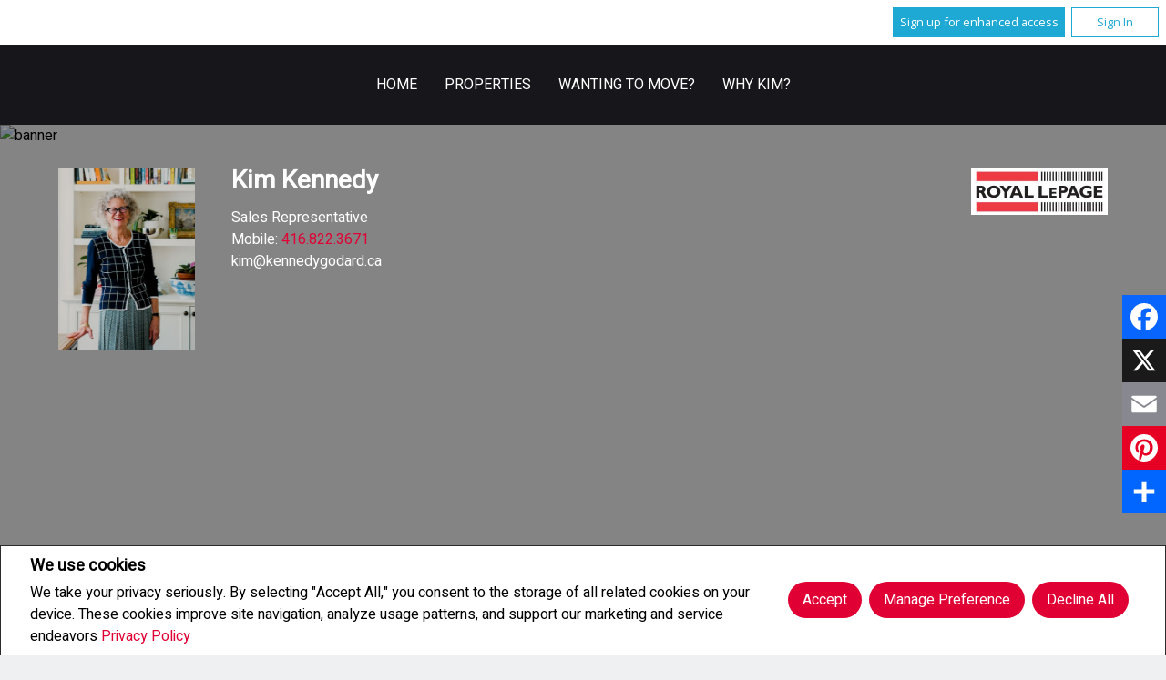

--- FILE ---
content_type: text/css
request_url: https://www.kimkennedy.net/templates/common/css/nivoslider.3.2.css
body_size: 2047
content:
/*
 * jQuery Nivo Slider v3.2
 * http://nivo.dev7studios.com
 *
 * Copyright 2012, Dev7studios
 * Free to use and abuse under the MIT license.
 * http://www.opensource.org/licenses/mit-license.php
 */
/* The Nivo Slider styles */
.nivoSlider {
  position: relative;
  width: 100%;
  height: auto;
  overflow: hidden;
}
.nivoSlider img {
  position: absolute;
  top: 0px;
  left: 0px;
  max-width: none;
}
.nivo-main-image {
  display: block !important;
  position: relative !important;
  width: 100% !important;
}
/* If an image is wrapped in a link */
.nivoSlider a.nivo-imageLink {
  position: absolute;
  top: 0px;
  left: 0px;
  width: 100%;
  height: 100%;
  border: 0;
  padding: 0;
  margin: 0;
  z-index: 6;
  display: none;
  background: white;
  filter: alpha(opacity=0);
  opacity: 0;
}
/* The slices and boxes in the Slider */
.nivo-slice {
  display: block;
  position: absolute;
  z-index: 5;
  height: 100%;
  top: 0;
}
.nivo-box {
  display: block;
  position: absolute;
  z-index: 5;
  overflow: hidden;
}
.nivo-box img {
  display: block;
}
/* Caption styles */
.nivo-caption {
  position: absolute;
  left: 0px;
  bottom: 0px;
  background: #000;
  color: #fff;
  width: 100%;
  z-index: 8;
  padding: 5px 10px;
  opacity: 0.8;
  overflow: hidden;
  display: none;
  -moz-opacity: 0.8;
  filter: alpha(opacity=8);
  -webkit-box-sizing: border-box;
  /* Safari/Chrome, other WebKit */
  -moz-box-sizing: border-box;
  /* Firefox, other Gecko */
  box-sizing: border-box;
  /* Opera/IE 8+ */
}
.nivo-caption p {
  padding: 5px;
  margin: 0;
}
.nivo-caption a {
  display: inline !important;
}
.nivo-html-caption {
  display: none;
}
/* Direction nav styles (e.g. Next & Prev) */
.nivo-directionNav a {
  position: absolute;
  top: 45%;
  z-index: 9;
  cursor: pointer;
}
.nivo-prevNav {
  left: 0px;
}
.nivo-nextNav {
  right: 0px;
}
/* Control nav styles (e.g. 1,2,3...) */
.nivo-controlNav {
  text-align: center;
  padding: 15px 0;
}
.nivo-controlNav a {
  cursor: pointer;
}
.nivo-controlNav a.active {
  font-weight: bold;
}


--- FILE ---
content_type: text/css
request_url: https://www.kimkennedy.net/templates/places/layout14/WEBSITE/colours2.css?x=1
body_size: 34730
content:
.icon {
  display: block;
  padding: 0.15em;
  width: 1.5em;
  height: 1.5em;
  text-indent: -9999px;
  overflow: hidden;
}
body {
  background: #eff0f1;
}
h1 {
  color: #FFFFFF;
}
p,
span li,
ul,
ol {
  color: #16161b;
}
a {
  color: #e00034;
}
a:hover,
a:active {
  color: #a59d95;
}
.information {
  color: #16161b;
}
fieldset p,
fieldset span,
fieldset li,
fieldset ul,
fieldset ol {
  color: #16161b;
}
input[type="checkbox"],
input[type="radio"],
textarea,
input[type="tel"],
input[type="email"],
input[type="text"],
select {
  border-color: #cccccc;
  background: #FFFFFF;
  color: #16161b;
}
input[type="checkbox"]:focus,
input[type="radio"]:focus,
textarea:focus,
input[type="tel"]:focus,
input[type="email"]:focus,
input[type="text"]:focus,
select:focus {
  border-color: #c4c18e;
}
input[type="button"],
button,
.button {
  background: #e00034;
  color: #FFFFFF;
}
input[type="button"] a,
button a,
.button a {
  color: #FFFFFF;
}
input[type="button"]:hover,
button:hover,
.button:hover {
  background: #16161b;
  color: #FFFFFF;
}
input[type="button"]:hover a,
button:hover a,
.button:hover a {
  color: #FFFFFF;
}
input[type="submit"] {
  color: #FFFFFF;
  background: #e00034;
}
input[type="submit"]:active,
input[type="submit"]:focus,
input[type="submit"]:hover {
  background: #16161b;
}
.page--header-top .section--agent,
.page--header-top .section--team {
  background: rgba(0, 0, 0, 0.45);
}
@media only screen and (min-width: 768px) {
  .page--header-top .section--agent,
  .page--header-top .section--team {
    background: transparent;
  }
}
@media only screen and (min-width: 768px) {
  .page--header-top {
    background: rgba(0, 0, 0, 0.45);
  }
}
.sub-title:after,
.header--title:after {
  background: #c4c18e;
  color: #c4c18e;
}
.container--title h2:after {
  background: #c4c18e;
  color: #c4c18e;
}
.banner-overlay {
  background: rgba(0, 0, 0, 0.45);
}
.page--tag-line {
  background: rgba(165, 157, 149, 0.65);
}
.page--tag-line:nth-child(even) .container {
  background: transparent;
}
.information--company h1,
.information--company-name h1,
.information--header-title h1,
.information--company h2,
.information--company-name h2,
.information--header-title h2,
.information--company h3,
.information--company-name h3,
.information--header-title h3,
.information--company h4,
.information--company-name h4,
.information--header-title h4,
.information--company span,
.information--company-name span,
.information--header-title span {
  color: #FFFFFF;
}
.contactUsForm textarea,
.page--side-widget textarea,
.contactUsForm input[type="text"],
.page--side-widget input[type="text"],
.contactUsForm select,
.page--side-widget select {
  background: #FFFFFF;
}
.page--legal {
  background: #16161b;
  color: #FFFFFF;
}
.page--footer {
  background: #16161b;
  border-top: 5px solid #c4c18e;
}
.mobile-nav,
.nav-container,
.sub-nav,
.sub-nav-item {
  background: #16161b;
}
.sub-nav-item > a,
.nav-item > a,
.nav-list > a {
  color: #FFFFFF;
}
.sub-nav-item > a:hover,
.nav-item > a:hover,
.nav-list > a:hover,
.sub-nav-item > a:active,
.nav-item > a:active,
.nav-list > a:active,
.sub-nav-item > a.current,
.nav-item > a.current,
.nav-list > a.current {
  color: #c4c18e;
}
@media only screen and (min-width: 1024px) {
  .nav-item:before {
    background: #FFFFFF;
  }
}
.main-menu .navigation--language a {
  color: #FFFFFF;
}
.main-menu .navigation--language .item--language:hover a {
  color: #FFFFFF;
}
.nav--underline {
  border-bottom: 5px solid #c4c18e;
}
.more-button {
  background: transparent;
}
.more-button.is-open .more-button-icon {
  -webkit-transform: rotate(45deg);
      -ms-transform: rotate(45deg);
          transform: rotate(45deg);
}
.page--tag-line h1:after {
  background: #c4c18e;
}
.banner-navigation .prev,
.banner-navigation .next {
  color: #FFFFFF;
  background: rgba(196, 193, 142, 0.65);
}
.banner-navigation .prev:hover,
.banner-navigation .next:hover {
  background: rgba(224, 0, 52, 0.65);
}
.item--language {
  color: #FFFFFF;
}
.more-button-icon {
  background-image: url(/templates/common/images/website/plus-sign_light.svg);
  background-repeat: no-repeat;
  background-color: transparent;
  -webkit-transition: 0.1s ease-in;
  -o-transition: 0.1s ease-in;
  transition: 0.1s ease-in;
}
.hamburgerIcon span {
  background: #FFFFFF;
}
.section--information-team,
.information--team,
.information--agent {
  color: #FFFFFF;
}
.section--information-team .email a,
.information--team .email a,
.information--agent .email a {
  color: #FFFFFF;
}
.section--information-team .email a:hover,
.information--team .email a:hover,
.information--agent .email a:hover {
  color: #e00034;
}
.search--price-range span {
  color: #16161b;
}
.search--price-range .ui-slider-horizontal {
  background: #787b79;
}
.search--price-range .ui-slider-range,
.search--price-range .ui-slider-handle {
  background: #e00034;
  border-color: #e00034;
}
.search--textbox input[type="text"] {
  background: #323232;
}
.search--textbox input[type="text"]::-webkit-input-placeholder {
  color: #16161b;
}
.search--textbox input[type="text"]:-ms-input-placeholder {
  color: #16161b;
}
.search--textbox input[type="text"]::-ms-input-placeholder {
  color: #16161b;
}
.search--textbox input[type="text"]::placeholder {
  color: #16161b;
}
.search-form select {
  background: #FFFFFF;
  color: #16161b;
}
.search-form input[type="button"] {
  color: #FFFFFF;
  background: #e00034;
}
.search-form input[type="button"]:active,
.search-form input[type="button"]:focus,
.search-form input[type="button"]:hover {
  background: #16161b;
}
.search-form--top {
  border-bottom-color: #cccccc;
}
.search-form--submit input[type="button"] {
  background: #e00034;
  color: #FFFFFF;
}
.search-form--submit input[type="button"]:hover {
  background: #16161b;
  color: #FFFFFF;
}
.section--lead-capture h3,
.section--lead-capture a,
.section--lead-capture p,
.section--lead-capture span {
  color: #FFFFFF;
}
.section--company-info h2,
.section--company-info p,
.section--company-info span {
  color: #FFFFFF;
}
.button--agent {
  color: #16161b;
}
.button--agent:hover {
  color: #e00034;
}
.nav--prev {
  border-right-color: #8c8c8c;
}
.nav--prev:hover {
  border-right-color: #e00034;
}
.nav--next {
  border-left-color: #8c8c8c;
}
.nav--next:hover {
  border-left-color: #e00034;
}
.item--office .overlay a,
.media--featured-article .overlay a {
  color: #FFFFFF;
}
.item--office .overlay a:hover,
.media--featured-article .overlay a:hover,
.item--office .overlay a:active,
.media--featured-article .overlay a:active {
  color: #16161b;
}
.agent-info--information h2,
.agent-info--photo h2,
.team-info--photo h2,
.agent-info--information h3,
.agent-info--photo h3,
.team-info--photo h3,
.agent-info--information h4,
.agent-info--photo h4,
.team-info--photo h4,
.agent-info--information h5,
.agent-info--photo h5,
.team-info--photo h5,
.agent-info--information p,
.agent-info--photo p,
.team-info--photo p,
.agent-info--information ol,
.agent-info--photo ol,
.team-info--photo ol,
.agent-info--information ul,
.agent-info--photo ul,
.team-info--photo ul {
  color: #FFFFFF;
}
.team-info--photo,
.agent-info--photo {
  background: #ada48c;
}
.agent-info--information {
  background: #a59d95;
}
.agent-info--information a {
  color: #FFFFFF;
}
.item--agent:hover .overlay,
.information--featured-article:hover .overlay,
.media--featured-article:hover .overlay,
.media--featured-listing:hover .overlay {
  background-color: rgba(165, 157, 149, 0.65);
}
.item--agent .overlay a,
.information--featured-article .overlay a,
.media--featured-article .overlay a,
.media--featured-listing .overlay a {
  color: #FFFFFF;
  -webkit-transition: 0.2s ease;
  -o-transition: 0.2s ease;
  transition: 0.2s ease;
}
.item--agent .overlay a:hover,
.information--featured-article .overlay a:hover,
.media--featured-article .overlay a:hover,
.media--featured-listing .overlay a:hover,
.item--agent .overlay a:active,
.information--featured-article .overlay a:active,
.media--featured-article .overlay a:active,
.media--featured-listing .overlay a:active {
  color: #e00034;
  -webkit-transform: rotate(45deg);
      -ms-transform: rotate(45deg);
          transform: rotate(45deg);
}
.item--lead-capture .overlay {
  background: rgba(0, 0, 0, 0.65);
}
.item--lead-capture .section--lead-capture-bottom {
  background: #a59d95;
}
.item--office a {
  color: #FFFFFF;
}
.list-alphabet a,
.pagination a,
.paginationPage a {
  background: #e00034;
  color: #FFFFFF;
}
.list-alphabet a:hover,
.pagination a:hover,
.paginationPage a:hover,
.list-alphabet a.selectedPage,
.pagination a.selectedPage,
.paginationPage a.selectedPage,
.list-alphabet a.active,
.pagination a.active,
.paginationPage a.active {
  background: #16161b;
}
.list-alphabet .icon-left-open,
.pagination .icon-left-open,
.paginationPage .icon-left-open {
  border-right-color: #e00034;
}
.list-alphabet .icon-left-open:hover,
.pagination .icon-left-open:hover,
.paginationPage .icon-left-open:hover {
  border-right-color: #16161b;
  background: transparent;
}
.list-alphabet .icon-right-open,
.pagination .icon-right-open,
.paginationPage .icon-right-open {
  border-left-color: #e00034;
}
.list-alphabet .icon-right-open:hover,
.pagination .icon-right-open:hover,
.paginationPage .icon-right-open:hover {
  border-left-color: #16161b;
  background: transparent;
}
.item--agent {
  border-color: #FFFFFF;
}
.container--team .item--agent {
  border: none;
  background: #a59d95;
}
.container--team .item--agent h2,
.container--team .item--agent h3,
.container--team .item--agent h4,
.container--team .item--agent h5,
.container--team .item--agent h6,
.container--team .item--agent p {
  color: white;
}
.container--team .item--agent h3 a {
  color: white;
}
.container--team .item--agent a:hover,
.container--team .item--agent a:active {
  color: #e6e6e6;
}
.container--team .item--agent .email a {
  color: #e00034;
}
.container--team .item--agent .email a:hover,
.container--team .item--agent .email a:active {
  color: #e6e6e6;
}
.item--featured-listing {
  border-color: #FFFFFF;
}
.item--featured-listing .information--listing-bottom .price {
  border-color: #FFFFFF;
}
.item--featured-listing .information--listing-bottom .price span {
  border-color: #FFFFFF;
}
.item--featured-listing .section--listing-information {
  background: #16161b;
}
.item--featured-listing .section--listing-information span,
.item--featured-listing .section--listing-information p {
  color: #FFFFFF;
}
.item--featured-listing .section--listing-information .icon--bed {
  background: url('data:image/svg+xml,%3C?xml%20version%3D%221.0%22%20?%3E%3Csvg%20id%3D%22bed%22%20data-name%3D%22bed%22%20xmlns%3D%22http%3A//www.w3.org/2000/svg%22%20viewBox%3D%220%200%20132%20114.2%22%3E%3Ctitle%3Ebed-icon%3C/title%3E%3Cpath%20d%3D%22M136.31,85.62l-1.24-9c-.1-.77-.21-1.52-.34-2.26A34,34,0,0,0,133,68.18a25.12,25.12,0,0,0-2.92-5.55,17.91,17.91,0,0,0,.5-4.1V34.8A17.85,17.85,0,0,0,112.82,17H38.66A17.84,17.84,0,0,0,20.87,34.8V58.53a17.43,17.43,0,0,0,.67,4.76,31.91,31.91,0,0,0-2.47,4.89A53.5,53.5,0,0,0,17,74.41c-.21.74-.4,1.49-.58,2.26l-1.34,7.7A16.34,16.34,0,0,0,9,97.09V131.2h7.42V119.34H133.58V131.2H141V97.09A16.39,16.39,0,0,0,136.31,85.62ZM28.28,34.8A10.39,10.39,0,0,1,38.66,24.42h74.16A10.39,10.39,0,0,1,123.2,34.8v22a14.87,14.87,0,0,0-5.93-1.23h-1.83a13.1,13.1,0,0,0,.35-3V48.15A13.39,13.39,0,0,0,102.44,34.8H89.09A13.39,13.39,0,0,0,75.74,48.15V52.6a13.1,13.1,0,0,0,.35,3H73.91a13.1,13.1,0,0,0,.35-3V48.15A13.39,13.39,0,0,0,60.91,34.8H47.56A13.39,13.39,0,0,0,34.21,48.15V52.6a13.1,13.1,0,0,0,.35,3h-.35a13.56,13.56,0,0,0-5.93,1.31Zm80.09,13.35V52.6a5.84,5.84,0,0,1-.82,3H84a5.84,5.84,0,0,1-.82-3V48.15a5.94,5.94,0,0,1,5.93-5.94h13.35A5.94,5.94,0,0,1,108.37,48.15Zm-41.53,0V52.6a5.84,5.84,0,0,1-.82,3H42.45a5.84,5.84,0,0,1-.82-3V48.15a5.94,5.94,0,0,1,5.93-5.94H60.91A5.94,5.94,0,0,1,66.84,48.15Zm-43.16,30C27.39,63,32.34,63,34.21,63h83.06c6.4,0,9.59,7.53,10.43,14.58v.13l.48,3.44a15.94,15.94,0,0,0-3.33-.35H25.13a17.36,17.36,0,0,0-1.92.12Zm109.9,20.39v13.35H16.42V97.09a8.82,8.82,0,0,1,8.71-8.9h99.74a8.82,8.82,0,0,1,8.71,8.9Z%22%20transform%3D%22translate%28-9%20-17%29%22%20style%3D%22fill%3A%23FFFFFF%22/%3E%3C/svg%3E');
  background-repeat: no-repeat;
  background-size: contain;
}
.item--featured-listing .section--listing-information .icon--bath {
  background: url('data:image/svg+xml,%3C?xml%20version%3D%221.0%22%20?%3E%3Csvg%20id%3D%22bath%22%20data-name%3D%22bath%22%20xmlns%3D%22http%3A//www.w3.org/2000/svg%22%20viewBox%3D%220%200%20134%20116.68%22%3E%3Ctitle%3Ebath-icon%3C/title%3E%3Cpath%20d%3D%22M17.28,79.66v27.11a20.18,20.18,0,0,0,16.56,19.92v6.49h7.53V127h68.51v6.17h7.52v-6.26a20.15,20.15,0,0,0,18.22-20.15V79.66Zm110.81,27.11a12.59,12.59,0,0,1-12.45,12.71H37.26a12.59,12.59,0,0,1-12.45-12.71V87.19H128.09Z%22%20transform%3D%22translate%28-9%20-16.5%29%22%20style%3D%22fill%3A%23FFFFFF%22/%3E%3Cpath%20d%3D%22M24.81,70V34.19c0-7.45,2.6-10.11,9.93-10.16,6,0,8.43,1.91,9.38,5.24-7.23,1.92-12.54,8.1-12.47,15.27l0,3.73H66.82V44.5c0-8.3-7.47-14.36-15.1-15.63-1.6-8.15-7.29-12.32-16.95-12.37l0,3.77,0-3.77c-11.58.06-17.45,6-17.45,17.69V70H9v7.53H143V70ZM48.5,36.16h.32A11.84,11.84,0,0,1,58,40.74H40.22A10.31,10.31,0,0,1,48.5,36.16Z%22%20transform%3D%22translate%28-9%20-16.5%29%22%20style%3D%22fill%3A%23FFFFFF%22/%3E%3C/svg%3E');
  background-repeat: no-repeat;
  background-size: contain;
}
.item--featured-listing .information--sale {
  background: #000000;
}
.item--featured-listing .information--sale p {
  color: #FFFFFF;
}
.item--agent-detail .section--agent-detail {
  background: #666666;
}
.item--agent-detail .section--agent-detail span,
.item--agent-detail .section--agent-detail p,
.item--agent-detail .section--agent-detail a {
  color: #FFFFFF;
}
.item--agent-detail .section--agent-detail a:hover {
  color: #16161b;
}
.section--listing-style .listing-gallery:before {
  background: url('data:image/svg+xml,%3C?xml%20version%3D%221.0%22%20?%3E%3Csvg%20id%3D%22grid%22%20xmlns%3D%22http%3A//www.w3.org/2000/svg%22%20viewBox%3D%220%200%2043%2043%22%3E%3Ctitle%3Egrid%3C/title%3E%3Crect%20width%3D%2220%22%20height%3D%2220%22%20style%3D%22fill%3A%23FFFFFF%22/%3E%3Crect%20x%3D%2223%22%20width%3D%2220%22%20height%3D%2220%22%20style%3D%22fill%3A%23FFFFFF%22/%3E%3Crect%20y%3D%2223%22%20width%3D%2220%22%20height%3D%2220%22%20style%3D%22fill%3A%23FFFFFF%22/%3E%3Crect%20x%3D%2223%22%20y%3D%2223%22%20width%3D%2220%22%20height%3D%2220%22%20style%3D%22fill%3A%23FFFFFF%22/%3E%3C/svg%3E');
  background-repeat: no-repeat;
  background-size: contain;
}
.section--listing-style .listing-list:before {
  background: url('data:image/svg+xml,%3C?xml%20version%3D%221.0%22%20?%3E%3Csvg%20id%3D%22row%22%20data-name%3D%22row%22%20xmlns%3D%22http%3A//www.w3.org/2000/svg%22%20viewBox%3D%220%200%2043%2043%22%3E%3Ctitle%3Erow%3C/title%3E%3Crect%20width%3D%2243%22%20height%3D%2220%22%20style%3D%22fill%3A%23FFFFFF%22/%3E%3Crect%20y%3D%2223%22%20width%3D%2243%22%20height%3D%2220%22%20style%3D%22fill%3A%23FFFFFF%22/%3E%3C/svg%3E');
  background-repeat: no-repeat;
  background-size: contain;
}
.section--listing-style label {
  background: #d9dadc;
}
.section--listing-style label:hover .listing-gallery:before {
  background: url('data:image/svg+xml,%3C?xml%20version%3D%221.0%22%20?%3E%3Csvg%20id%3D%22grid%22%20xmlns%3D%22http%3A//www.w3.org/2000/svg%22%20viewBox%3D%220%200%2043%2043%22%3E%3Ctitle%3Egrid%3C/title%3E%3Crect%20width%3D%2220%22%20height%3D%2220%22%20style%3D%22fill%3A%23c4c18e%22/%3E%3Crect%20x%3D%2223%22%20width%3D%2220%22%20height%3D%2220%22%20style%3D%22fill%3A%23c4c18e%22/%3E%3Crect%20y%3D%2223%22%20width%3D%2220%22%20height%3D%2220%22%20style%3D%22fill%3A%23c4c18e%22/%3E%3Crect%20x%3D%2223%22%20y%3D%2223%22%20width%3D%2220%22%20height%3D%2220%22%20style%3D%22fill%3A%23c4c18e%22/%3E%3C/svg%3E');
  background-repeat: no-repeat;
  background-size: contain;
}
.section--listing-style label:hover .listing-list:before {
  background: url('data:image/svg+xml,%3C?xml%20version%3D%221.0%22%20?%3E%3Csvg%20id%3D%22row%22%20data-name%3D%22row%22%20xmlns%3D%22http%3A//www.w3.org/2000/svg%22%20viewBox%3D%220%200%2043%2043%22%3E%3Ctitle%3Erow%3C/title%3E%3Crect%20width%3D%2243%22%20height%3D%2220%22%20style%3D%22fill%3A%23c4c18e%22/%3E%3Crect%20y%3D%2223%22%20width%3D%2243%22%20height%3D%2220%22%20style%3D%22fill%3A%23c4c18e%22/%3E%3C/svg%3E');
  background-repeat: no-repeat;
  background-size: contain;
}
.section--listing-style input[type="radio"]:checked + .listing-gallery:before {
  background: url('data:image/svg+xml,%3C?xml%20version%3D%221.0%22%20?%3E%3Csvg%20id%3D%22grid%22%20xmlns%3D%22http%3A//www.w3.org/2000/svg%22%20viewBox%3D%220%200%2043%2043%22%3E%3Ctitle%3Egrid%3C/title%3E%3Crect%20width%3D%2220%22%20height%3D%2220%22%20style%3D%22fill%3A%23c4c18e%22/%3E%3Crect%20x%3D%2223%22%20width%3D%2220%22%20height%3D%2220%22%20style%3D%22fill%3A%23c4c18e%22/%3E%3Crect%20y%3D%2223%22%20width%3D%2220%22%20height%3D%2220%22%20style%3D%22fill%3A%23c4c18e%22/%3E%3Crect%20x%3D%2223%22%20y%3D%2223%22%20width%3D%2220%22%20height%3D%2220%22%20style%3D%22fill%3A%23c4c18e%22/%3E%3C/svg%3E');
  background-repeat: no-repeat;
  background-size: contain;
}
.section--listing-style input[type="radio"]:checked + .listing-list:before {
  background: url('data:image/svg+xml,%3C?xml%20version%3D%221.0%22%20?%3E%3Csvg%20id%3D%22row%22%20data-name%3D%22row%22%20xmlns%3D%22http%3A//www.w3.org/2000/svg%22%20viewBox%3D%220%200%2043%2043%22%3E%3Ctitle%3Erow%3C/title%3E%3Crect%20width%3D%2243%22%20height%3D%2220%22%20style%3D%22fill%3A%23c4c18e%22/%3E%3Crect%20y%3D%2223%22%20width%3D%2243%22%20height%3D%2220%22%20style%3D%22fill%3A%23c4c18e%22/%3E%3C/svg%3E');
  background-repeat: no-repeat;
  background-size: contain;
}
.section--listing .item--featured-listing,
#allListings .item--featured-listing {
  background: #d9dadc;
}
.section--listing .item--featured-listing .section--listing-information span,
#allListings .item--featured-listing .section--listing-information span,
.section--listing .item--featured-listing .section--listing-information p,
#allListings .item--featured-listing .section--listing-information p,
.section--listing .item--featured-listing .section--listing-information h2,
#allListings .item--featured-listing .section--listing-information h2,
.section--listing .item--featured-listing .section--listing-information h3,
#allListings .item--featured-listing .section--listing-information h3,
.section--listing .item--featured-listing .section--listing-information h4,
#allListings .item--featured-listing .section--listing-information h4,
.section--listing .item--featured-listing .section--listing-information h5,
#allListings .item--featured-listing .section--listing-information h5 {
  color: #16161b;
}
.section--listing .item--featured-listing .overlay a:hover span,
#allListings .item--featured-listing .overlay a:hover span {
  color: #c4c18e;
}
.section--listing .item--featured-listing .overlay span,
#allListings .item--featured-listing .overlay span {
  color: #FFFFFF;
}
.section--listing .item--featured-listing .overlay span:hover,
#allListings .item--featured-listing .overlay span:hover {
  color: #c4c18e;
}
.section--listing .item--featured-listing .information--sale,
#allListings .item--featured-listing .information--sale {
  background: #c4c18e;
}
.section--listing .item--featured-listing .information--sale p,
#allListings .item--featured-listing .information--sale p {
  color: #FFFFFF;
}
.section--listing .item--featured-listing .icon--bed,
#allListings .item--featured-listing .icon--bed {
  background: url('data:image/svg+xml,%3C?xml%20version%3D%221.0%22%20?%3E%3Csvg%20id%3D%22bed%22%20data-name%3D%22bed%22%20xmlns%3D%22http%3A//www.w3.org/2000/svg%22%20viewBox%3D%220%200%20132%20114.2%22%3E%3Ctitle%3Ebed-icon%3C/title%3E%3Cpath%20d%3D%22M136.31,85.62l-1.24-9c-.1-.77-.21-1.52-.34-2.26A34,34,0,0,0,133,68.18a25.12,25.12,0,0,0-2.92-5.55,17.91,17.91,0,0,0,.5-4.1V34.8A17.85,17.85,0,0,0,112.82,17H38.66A17.84,17.84,0,0,0,20.87,34.8V58.53a17.43,17.43,0,0,0,.67,4.76,31.91,31.91,0,0,0-2.47,4.89A53.5,53.5,0,0,0,17,74.41c-.21.74-.4,1.49-.58,2.26l-1.34,7.7A16.34,16.34,0,0,0,9,97.09V131.2h7.42V119.34H133.58V131.2H141V97.09A16.39,16.39,0,0,0,136.31,85.62ZM28.28,34.8A10.39,10.39,0,0,1,38.66,24.42h74.16A10.39,10.39,0,0,1,123.2,34.8v22a14.87,14.87,0,0,0-5.93-1.23h-1.83a13.1,13.1,0,0,0,.35-3V48.15A13.39,13.39,0,0,0,102.44,34.8H89.09A13.39,13.39,0,0,0,75.74,48.15V52.6a13.1,13.1,0,0,0,.35,3H73.91a13.1,13.1,0,0,0,.35-3V48.15A13.39,13.39,0,0,0,60.91,34.8H47.56A13.39,13.39,0,0,0,34.21,48.15V52.6a13.1,13.1,0,0,0,.35,3h-.35a13.56,13.56,0,0,0-5.93,1.31Zm80.09,13.35V52.6a5.84,5.84,0,0,1-.82,3H84a5.84,5.84,0,0,1-.82-3V48.15a5.94,5.94,0,0,1,5.93-5.94h13.35A5.94,5.94,0,0,1,108.37,48.15Zm-41.53,0V52.6a5.84,5.84,0,0,1-.82,3H42.45a5.84,5.84,0,0,1-.82-3V48.15a5.94,5.94,0,0,1,5.93-5.94H60.91A5.94,5.94,0,0,1,66.84,48.15Zm-43.16,30C27.39,63,32.34,63,34.21,63h83.06c6.4,0,9.59,7.53,10.43,14.58v.13l.48,3.44a15.94,15.94,0,0,0-3.33-.35H25.13a17.36,17.36,0,0,0-1.92.12Zm109.9,20.39v13.35H16.42V97.09a8.82,8.82,0,0,1,8.71-8.9h99.74a8.82,8.82,0,0,1,8.71,8.9Z%22%20transform%3D%22translate%28-9%20-17%29%22%20style%3D%22fill%3A%23000000%22/%3E%3C/svg%3E');
  background-repeat: no-repeat;
  background-size: contain;
}
.section--listing .item--featured-listing .icon--bath,
#allListings .item--featured-listing .icon--bath {
  background: url('data:image/svg+xml,%3C?xml%20version%3D%221.0%22%20?%3E%3Csvg%20id%3D%22bath%22%20data-name%3D%22bath%22%20xmlns%3D%22http%3A//www.w3.org/2000/svg%22%20viewBox%3D%220%200%20134%20116.68%22%3E%3Ctitle%3Ebath-icon%3C/title%3E%3Cpath%20d%3D%22M17.28,79.66v27.11a20.18,20.18,0,0,0,16.56,19.92v6.49h7.53V127h68.51v6.17h7.52v-6.26a20.15,20.15,0,0,0,18.22-20.15V79.66Zm110.81,27.11a12.59,12.59,0,0,1-12.45,12.71H37.26a12.59,12.59,0,0,1-12.45-12.71V87.19H128.09Z%22%20transform%3D%22translate%28-9%20-16.5%29%22%20style%3D%22fill%3A%23000000%22/%3E%3Cpath%20d%3D%22M24.81,70V34.19c0-7.45,2.6-10.11,9.93-10.16,6,0,8.43,1.91,9.38,5.24-7.23,1.92-12.54,8.1-12.47,15.27l0,3.73H66.82V44.5c0-8.3-7.47-14.36-15.1-15.63-1.6-8.15-7.29-12.32-16.95-12.37l0,3.77,0-3.77c-11.58.06-17.45,6-17.45,17.69V70H9v7.53H143V70ZM48.5,36.16h.32A11.84,11.84,0,0,1,58,40.74H40.22A10.31,10.31,0,0,1,48.5,36.16Z%22%20transform%3D%22translate%28-9%20-16.5%29%22%20style%3D%22fill%3A%23000000%22/%3E%3C/svg%3E');
  background-repeat: no-repeat;
  background-size: contain;
}
.section--listing .section--listing-information,
#allListings .section--listing-information {
  background: transparent;
}
.section--listing .is-list .listing-status p,
#allListings .is-list .listing-status p {
  border-color: #FFFFFF;
}
.information--open-house {
  background: #16161b;
}
.information--open-house h2,
.information--open-house span,
.information--open-house p {
  color: #FFFFFF;
}
.item--location {
  border-top-color: #cccccc;
}
.item--location:last-of-type {
  border-bottom-color: #cccccc;
}
.item--lead-capture .media {
  background: #a59d95;
}
.item--lead-capture .media a {
  color: #FFFFFF;
}
.item--lead-capture .media:hover {
  background: #e00034;
}
.item--lead-capture .media:hover a {
  color: #FFFFFF;
}
.testimonialContainer h3:after,
.contactMeSmallContainer h3:after,
.contactMeLongContainer h3:after,
.informationRequestContainer h3:after,
.newsletterContainer h3:after,
.homeValuationContainer h3:after {
  background: #c4c18e;
  color: #c4c18e;
}
.social-media--icon {
  color: #FFFFFF;
  border: 2px solid #FFFFFF;
}
.social-media--icon:hover {
  border: 2px solid #c4c18e;
  color: #FFFFFF;
}
.social-media--icon:hover:before {
  color: #c4c18e;
}
footer h2,
footer span,
footer h3,
footer p,
footer h4 {
  color: #FFFFFF;
}
footer ul,
footer li {
  color: #FFFFFF;
}
footer ul a,
footer li a {
  color: #FFFFFF;
}
.container--legal {
  border-top: 1px solid #FFFFFF;
}
.container--legal span,
.container--legal p {
  color: #FFFFFF;
}
.rates-small {
  color: #16161b;
}
.rates-small h1,
.rates-small h2,
.rates-small h3,
.rates-small h4,
.rates-small h5,
.rates-small h6,
.rates-small span,
.rates-small p,
.rates-small a {
  color: #16161b;
}
.agentInfoContainer .icon-mail {
  background: url('data:image/svg+xml,%3C?xml%20version%3D%221.0%22%20?%3E%3Csvg%20id%3D%22mail%22%20data-name%3D%22mail%22%20xmlns%3D%22http%3A//www.w3.org/2000/svg%22%20viewBox%3D%220%200%2050%2050%22%3E%3Ctitle%3Email--icon%3C/title%3E%3Cpolygon%20points%3D%2225%2029.6%2036%2020.8%2014%2020.8%2025%2029.6%22%20style%3D%22fill%3A%23c4c18e%22/%3E%3Cpath%20d%3D%22M25,0A25,25,0,1,0,50,25,25,25,0,0,0,25,0ZM36,32.9A1.1,1.1,0,0,1,34.9,34H15.1A1.1,1.1,0,0,1,14,32.9V20.8L25,12l11,8.8Z%22%20style%3D%22fill%3A%23c4c18e%22/%3E%3C/svg%3E');
  background-repeat: no-repeat;
  background-size: contain;
  -webkit-transition: 0.3s ease;
  -o-transition: 0.3s ease;
  transition: 0.3s ease;
}
.agentInfoContainer .icon-mail:hover {
  background: url('data:image/svg+xml,%3C?xml%20version%3D%221.0%22%20?%3E%3Csvg%20id%3D%22mail%22%20data-name%3D%22mail%22%20xmlns%3D%22http%3A//www.w3.org/2000/svg%22%20viewBox%3D%220%200%2050%2050%22%3E%3Ctitle%3Email--icon%3C/title%3E%3Cpolygon%20points%3D%2225%2029.6%2036%2020.8%2014%2020.8%2025%2029.6%22%20style%3D%22fill%3A%2316161b%22/%3E%3Cpath%20d%3D%22M25,0A25,25,0,1,0,50,25,25,25,0,0,0,25,0ZM36,32.9A1.1,1.1,0,0,1,34.9,34H15.1A1.1,1.1,0,0,1,14,32.9V20.8L25,12l11,8.8Z%22%20style%3D%22fill%3A%2316161b%22/%3E%3C/svg%3E');
  background-repeat: no-repeat;
  background-size: contain;
}
.container--featured-article h2:after {
  background: #c4c18e;
  border-color: #c4c18e;
}
#footerCompanyInfo p,
.agentInfo p,
.teamInfo p,
#listingDetailPopUp p,
.footerContainer p,
#footerCompanyInfo span,
.agentInfo span,
.teamInfo span,
#listingDetailPopUp span,
.footerContainer span,
#footerCompanyInfo h2,
.agentInfo h2,
.teamInfo h2,
#listingDetailPopUp h2,
.footerContainer h2,
#footerCompanyInfo h3,
.agentInfo h3,
.teamInfo h3,
#listingDetailPopUp h3,
.footerContainer h3,
#footerCompanyInfo h4,
.agentInfo h4,
.teamInfo h4,
#listingDetailPopUp h4,
.footerContainer h4,
#footerCompanyInfo h1,
.agentInfo h1,
.teamInfo h1,
#listingDetailPopUp h1,
.footerContainer h1,
#footerCompanyInfo ul,
.agentInfo ul,
.teamInfo ul,
#listingDetailPopUp ul,
.footerContainer ul,
#footerCompanyInfo ol,
.agentInfo ol,
.teamInfo ol,
#listingDetailPopUp ol,
.footerContainer ol,
#footerCompanyInfo li,
.agentInfo li,
.teamInfo li,
#listingDetailPopUp li,
.footerContainer li,
#footerCompanyInfo tr,
.agentInfo tr,
.teamInfo tr,
#listingDetailPopUp tr,
.footerContainer tr,
#footerCompanyInfo td,
.agentInfo td,
.teamInfo td,
#listingDetailPopUp td,
.footerContainer td {
  color: #16161b;
}
.protectionProgram a {
  color: #FFFFFF;
}
.protectionProgram a:hover {
  color: #e00034;
}
footer .protectionProgram a {
  color: #16161b;
}
footer .protectionProgram a:hover span,
footer .protectionProgram a:active span {
  color: #e00034;
}
#listing-details .sale-lease-container span {
  background: #c4c18e;
}
#listing-details .listing-details__top-info:after {
  border: 1px solid #c4c18e;
  background: #c4c18e;
}
#listing-details .open-house-container,
#listing-details .item__agent,
#listing-details .item__brokerage {
  background: #d9dadc;
}
#listing-details .open-house-container h2,
#listing-details .item__agent h2,
#listing-details .item__brokerage h2,
#listing-details .open-house-container h3,
#listing-details .item__agent h3,
#listing-details .item__brokerage h3,
#listing-details .open-house-container a,
#listing-details .item__agent a,
#listing-details .item__brokerage a {
  color: #16161b;
}
#listing-details .open-house-container .social-media--icon,
#listing-details .item__agent .social-media--icon,
#listing-details .item__brokerage .social-media--icon {
  border-color: #16161b;
}
#listing-details .open-house-container .social-media--icon span,
#listing-details .item__agent .social-media--icon span,
#listing-details .item__brokerage .social-media--icon span {
  color: #16161b;
}
#listing-details .bottom-container .item__form,
#listing-details .listing-details__aside .item__form {
  background: #d9dadc;
}
#listing-details .image-gallery__arrow {
  background: #16161b;
}
#listing-details .image-gallery__arrow span {
  color: #FFFFFF;
}
#listing-details .image-gallery__arrow:hover {
  background: #c4c18e;
}
#listing-details .summary-list li,
#listing-details .listing-details__room-container li,
#listing-details .listing-details__feature-container li,
#listing-details .listing-details__expense-container li {
  border-bottom: 1px solid #cccccc;
}
#listing-details .action-button {
  color: #16161b;
}
#listing-details .listing-details__top-3 .ll-score {
  background: #c4c18e;
}
#listing-details .listing-details__top-3 .ll-module__item svg {
  fill: #FFFFFF;
  stroke: #FFFFFF;
}
#listing-details .listing-details__top-3 .ll-score {
  color: white;
}
#listing-details .listing-details__top-3 .ll-score__badge {
  border: 1px solid #FFFFFF;
}
#listing-details .room-conversion-container .unit-container {
  background: #d7d3c7;
}
#listing-details .room-conversion-container .unit-container.active {
  background: #c4c18e;
}
#listing-details .tab.active {
  border-bottom: 10px solid #c4c18e;
}
#listing-details .map-container__ll [data-widget=LocalProfile] [data-module=SectionTabs] [data-collection=profile-texts] .ll-module__list .ll-module__item.ll-module__item--showcased {
  background: #c4c18e;
}
#listing-details .map-container__ll div[data-widget=LocalProfile] .ll-module__item--showcased .ll-geography-score:before {
  background: #c4c18e;
}
#listing-details .map-container__ll div[data-widget=LocalProfile] .ll-module__item--showcased .ll-geography-score .ll-geography-score__icon {
  fill: #FFFFFF !important;
}
.page--inner-community .loader,
.neighbourhood-widget .loader {
  border-color: #dddddd;
  border-top-color: #c4c18e;
}
.page--inner-community .form-container,
.neighbourhood-widget .form-container {
  border-color: #cccccc;
}
.page--inner-community .neighbourhood-price-container:after,
.neighbourhood-widget .neighbourhood-price-container:after {
  border-top-color: #c4c18e;
}
.page--inner-community .item--featured-listing .information--listing-bottom .price,
.neighbourhood-widget .item--featured-listing .information--listing-bottom .price {
  color: #16161b;
}
.page--inner-community .section--listing-information,
.neighbourhood-widget .section--listing-information {
  background-color: #d9dadc;
}
.page--inner-community .section--listing-information .information--listing-bottom span,
.neighbourhood-widget .section--listing-information .information--listing-bottom span,
.page--inner-community .section--listing-information .information--listing-bottom p,
.neighbourhood-widget .section--listing-information .information--listing-bottom p {
  color: #16161b;
}
.page--inner-community .section--listing-information .icon--bed,
.neighbourhood-widget .section--listing-information .icon--bed {
  background: url('data:image/svg+xml,%3C?xml%20version%3D%221.0%22%20?%3E%3Csvg%20id%3D%22bed%22%20data-name%3D%22bed%22%20xmlns%3D%22http%3A//www.w3.org/2000/svg%22%20viewBox%3D%220%200%20132%20114.2%22%3E%3Ctitle%3Ebed-icon%3C/title%3E%3Cpath%20d%3D%22M136.31,85.62l-1.24-9c-.1-.77-.21-1.52-.34-2.26A34,34,0,0,0,133,68.18a25.12,25.12,0,0,0-2.92-5.55,17.91,17.91,0,0,0,.5-4.1V34.8A17.85,17.85,0,0,0,112.82,17H38.66A17.84,17.84,0,0,0,20.87,34.8V58.53a17.43,17.43,0,0,0,.67,4.76,31.91,31.91,0,0,0-2.47,4.89A53.5,53.5,0,0,0,17,74.41c-.21.74-.4,1.49-.58,2.26l-1.34,7.7A16.34,16.34,0,0,0,9,97.09V131.2h7.42V119.34H133.58V131.2H141V97.09A16.39,16.39,0,0,0,136.31,85.62ZM28.28,34.8A10.39,10.39,0,0,1,38.66,24.42h74.16A10.39,10.39,0,0,1,123.2,34.8v22a14.87,14.87,0,0,0-5.93-1.23h-1.83a13.1,13.1,0,0,0,.35-3V48.15A13.39,13.39,0,0,0,102.44,34.8H89.09A13.39,13.39,0,0,0,75.74,48.15V52.6a13.1,13.1,0,0,0,.35,3H73.91a13.1,13.1,0,0,0,.35-3V48.15A13.39,13.39,0,0,0,60.91,34.8H47.56A13.39,13.39,0,0,0,34.21,48.15V52.6a13.1,13.1,0,0,0,.35,3h-.35a13.56,13.56,0,0,0-5.93,1.31Zm80.09,13.35V52.6a5.84,5.84,0,0,1-.82,3H84a5.84,5.84,0,0,1-.82-3V48.15a5.94,5.94,0,0,1,5.93-5.94h13.35A5.94,5.94,0,0,1,108.37,48.15Zm-41.53,0V52.6a5.84,5.84,0,0,1-.82,3H42.45a5.84,5.84,0,0,1-.82-3V48.15a5.94,5.94,0,0,1,5.93-5.94H60.91A5.94,5.94,0,0,1,66.84,48.15Zm-43.16,30C27.39,63,32.34,63,34.21,63h83.06c6.4,0,9.59,7.53,10.43,14.58v.13l.48,3.44a15.94,15.94,0,0,0-3.33-.35H25.13a17.36,17.36,0,0,0-1.92.12Zm109.9,20.39v13.35H16.42V97.09a8.82,8.82,0,0,1,8.71-8.9h99.74a8.82,8.82,0,0,1,8.71,8.9Z%22%20transform%3D%22translate%28-9%20-17%29%22%20style%3D%22fill%3A%23000000%22/%3E%3C/svg%3E');
  background-repeat: no-repeat;
  background-size: contain;
}
.page--inner-community .section--listing-information .icon--bath,
.neighbourhood-widget .section--listing-information .icon--bath {
  background: url('data:image/svg+xml,%3C?xml%20version%3D%221.0%22%20?%3E%3Csvg%20id%3D%22bath%22%20data-name%3D%22bath%22%20xmlns%3D%22http%3A//www.w3.org/2000/svg%22%20viewBox%3D%220%200%20134%20116.68%22%3E%3Ctitle%3Ebath-icon%3C/title%3E%3Cpath%20d%3D%22M17.28,79.66v27.11a20.18,20.18,0,0,0,16.56,19.92v6.49h7.53V127h68.51v6.17h7.52v-6.26a20.15,20.15,0,0,0,18.22-20.15V79.66Zm110.81,27.11a12.59,12.59,0,0,1-12.45,12.71H37.26a12.59,12.59,0,0,1-12.45-12.71V87.19H128.09Z%22%20transform%3D%22translate%28-9%20-16.5%29%22%20style%3D%22fill%3A%23000000%22/%3E%3Cpath%20d%3D%22M24.81,70V34.19c0-7.45,2.6-10.11,9.93-10.16,6,0,8.43,1.91,9.38,5.24-7.23,1.92-12.54,8.1-12.47,15.27l0,3.73H66.82V44.5c0-8.3-7.47-14.36-15.1-15.63-1.6-8.15-7.29-12.32-16.95-12.37l0,3.77,0-3.77c-11.58.06-17.45,6-17.45,17.69V70H9v7.53H143V70ZM48.5,36.16h.32A11.84,11.84,0,0,1,58,40.74H40.22A10.31,10.31,0,0,1,48.5,36.16Z%22%20transform%3D%22translate%28-9%20-16.5%29%22%20style%3D%22fill%3A%23000000%22/%3E%3C/svg%3E');
  background-repeat: no-repeat;
  background-size: contain;
}
.page--inner-community .title__h1,
.neighbourhood-widget .title__h1,
.page--inner-community .title__h2,
.neighbourhood-widget .title__h2 {
  color: #FFFFFF;
}
.page--inner-community .neighbourhood-form label,
.neighbourhood-widget .neighbourhood-form label {
  color: #FFFFFF;
}
.page--inner-community .page--header-top,
.neighbourhood-widget .page--header-top {
  background: rgba(0, 0, 0, 0.45);
}
.page--inner-community .slick-arrow,
.neighbourhood-widget .slick-arrow {
  background: #16161b;
}
.page--inner-community .slick-arrow span,
.neighbourhood-widget .slick-arrow span {
  color: #FFFFFF;
}
.page--inner-community .slick-arrow:hover,
.neighbourhood-widget .slick-arrow:hover {
  background: #c4c18e;
}
.page--call-action {
  background: #d7d3c7;
}
.page--call-action p,
.page--call-action a {
  color: #FFFFFF;
}
.page--call-action .button:hover {
  background: #7a001c;
}

/*# sourceMappingURL=maps/colours2.css.map */


--- FILE ---
content_type: text/css
request_url: https://www.kimkennedy.net/hosted/websites/93424/custom.css
body_size: 80
content:
/* 93424 */

.t589 .headerTeamPhone,
.t589.home .teamInfo h5 {
	display: none;
}

--- FILE ---
content_type: application/javascript
request_url: https://www.kimkennedy.net/hosted/websites/93424/custom.js
body_size: 650
content:
/* 93424 */

if (typeof jQuery != 'undefined') {

   $(document).ready(function() {
       	if ( $('.t589').length > 0 ) {
			$("footer .footerTeamInfo > p").replaceWith('<p>Phone:&nbsp;<a href="tel:416.822.3671">416.822.3671</a><br>Email:&nbsp;<a href="mailto:kim@kennedygodard.ca">kim@kennedygodard.ca</a></p>');
		}

		if ( $('.t2326').length > 0 ) {
    		var $email = $('.information--agent a[itemprop^="email"], .information--agent-footer a[itemprop^="email"]');
            var emailAddress = '<a itemprop="email" href="mailto:kim@kennedygodard.ca">kim@kennedygodard.ca</a>';
			
            $email.replaceWith( emailAddress );
    	}
	});
}



--- FILE ---
content_type: application/javascript
request_url: https://www.kimkennedy.net/templates/common/scripts/reusable/more-button_inc.js
body_size: 3355
content:
var priorityNavigation = (function(){
  var $nav,
      $btn,
      $vlinks,
      $hlinks,
      $minSize,
      breakWidths = [],
      tempBreaks = [];


  var _init = function(_nav, _btn, _vlinks, _hlinks, _minSize){

    //Assign args to properties
    $nav    = _nav;
    $btn    = _btn;
    $vlinks = _vlinks;
    $hlinks = _hlinks;
    $minSize = _minSize;

    _attachHandlers();

    _updateNav();

  }

  //Update the nav, move links if needed
  var _updateNav = function(){
    if (_windowIsSmallerThan($minSize)) {
      //Move all links back to visible list
      $hlinks.children().appendTo($vlinks);

      if (breakWidths.length >= 1) {
        tempBreaks = breakWidths.slice();
        breakWidths = [];
      }
    } else {
      var availableSpace = $nav.width() - $btn.width();

      tempBreaks = breakWidths.slice();

      if (tempBreaks.length >= 1) {
        breakWidths = tempBreaks.slice();
        tempBreaks = [];
      }

      //No space for another nav item, push overflow to hidden menu
      if ($vlinks.width() > availableSpace) {

        breakWidths.push($vlinks.width());

        $vlinks.children().last().prependTo($hlinks);

        if ($btn.hasClass('hidden')) {
          $btn.removeClass('hidden');
        }

      } else {

        // There is space for another item in the nav
        if(availableSpace > breakWidths[breakWidths.length-1]) {
          // Move the item to the visible list
          $hlinks.children().first().appendTo($vlinks);
          breakWidths.pop();
        }

        // Hide the dropdown btn if hidden list is empty
        if(breakWidths.length < 1) {
          $btn.addClass('hidden');
          $hlinks.addClass('hidden');
        }
      }

      // // Recursive if the visible list is still overflowing the nav
      if($vlinks.width() > availableSpace) {
        _updateNav();
      }
    }
  }

  //Returns function that can only be called once every [limit]ms
  var _throttle = function(callback, limit){
    var wait = false;                 // Initially, we're not waiting

    return function () {              // We return a throttled function
        if (!wait) {                  // If we're not waiting
            callback.call();          // Execute users function
            wait = true;              // Prevent future invocations
            setTimeout(function () {  // After a period of time
                wait = false;         // And allow future invocations
            }, limit);
        }
    }
  }

  //Attach resize handler to update nav on resize
  var _attachHandlers = function(){
    var throttledUpdate = _throttle(_updateNav, 30);

    $(window).resize(function() {
        throttledUpdate();
    });

    $btn.on('click', function() {
      $(this).toggleClass('is-open');
      $hlinks.toggleClass('hidden');
      $hlinks.toggleClass('is-open');
    });
  }

  //Checks if window is smaller than [limit], returns BOOL
  var _windowIsSmallerThan = function(limit) {
    var w = Math.max(document.documentElement.clientWidth, window.innerWidth || 0)

    if (w < limit) {
      //window width is less then limit value
      return true;
    } else {
      return false;
    }
  }

  return {
    init : _init
  }
})();


--- FILE ---
content_type: application/javascript;charset=UTF-8
request_url: https://engage.jumptools.com/engage/engine/session/?body=%7B%22websiteId%22%3A%2278492%22%2C%22clientIp%22%3A%223.128.202.22%22%2C%22token%22%3A%227f7ef6ef8c2049633037ffc7abdfda91%22%2C%22campaignId%22%3A%22%22%2C%22listingId%22%3A%22%22%2C%22referer%22%3A%22%22%2C%22href%22%3A%22https%253A%252F%252Fwww.kimkennedy.net%252Fdisclaimer%22%2C%22sharedDomainFlag%22%3Afalse%2C%22userDomain%22%3A%22%22%2C%22hostname%22%3A%22www.kimkennedy.net%22%2C%22loginId%22%3A%22%22%2C%22pathname%22%3A%22%2Fdisclaimer%22%2C%22client%22%3Atrue%7D&session=&callback=jQuery172035157620925918787_1769345945880&_=1769345947203
body_size: 262
content:
/**/jQuery172035157620925918787_1769345945880("78492_1769345947483_SPdSjxuR22qb0GS8rAQnDw==");

--- FILE ---
content_type: application/javascript
request_url: https://www.kimkennedy.net/templates/common/scripts/reusable/listing-gallery.js?x=0
body_size: 1611
content:
// variable self invoking function
	var listingGallery = (function() {

	// define varibles
	var $listContainer,
			$list,
			$gallery,
			$view,
			$galleryClass,
			$listClass;

			var _init = function( _listContainer, _list, _gallery, _view, _galleryClass, _listClass){

				// assigning parameters
				// cacheing js objects
				$listContainer = _listContainer;
				$list = _list;
				$gallery = _gallery;
				$view = _view;
				$galleryClass = _galleryClass;
				$listClass  = _listClass;

				console.log($listContainer);
				console.log($list);
				console.log($gallery);
				console.log($view);
				console.log($galleryClass);
				console.log($listClass);

				if ( $listContainer.length ) {

					viewToggle($view, $list, $gallery, $galleryClass, $listClass);
					if (localStorage.viewType== $galleryClass){
							$view.removeClass($listClass);
							$gallery.prop('checked', true);
							$list.prop('checked', false);
							$gallery.click();
						}
						else {
							$view.addClass($listClass);
							$list.prop('checked', true);
							$gallery.prop('checked', false);
							$list.click();
						}
				}

			}


	function viewToggle($view, $list, $gallery, $galleryClass, $listClass) {

		$list.on('click', function(){
			$view.removeClass($galleryClass);
			$view.addClass($listClass);
			localStorage.viewType=$listClass;
		})

		$gallery.on('click', function(){
			$view.removeClass($listClass);
			$view.addClass($galleryClass);
			localStorage.viewType=$galleryClass;
		})
	}

			return {
				init : _init
			}
})();
